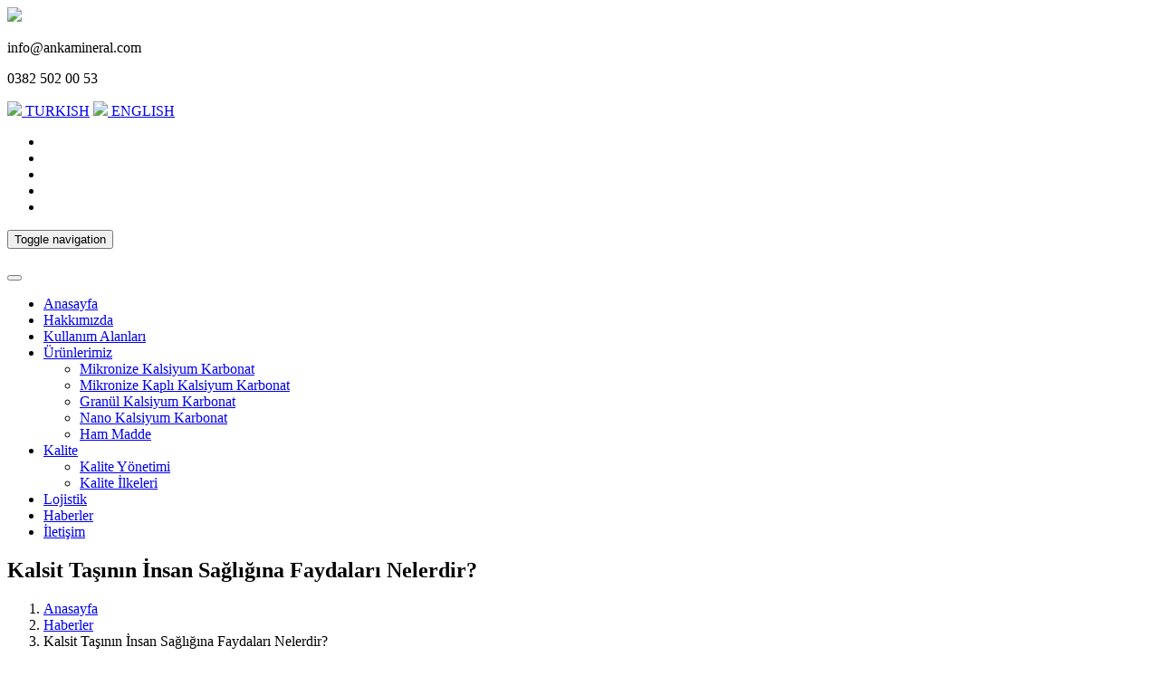

--- FILE ---
content_type: text/html; charset=UTF-8
request_url: https://ankamineral.com/kalsit-tasinin-insan-sagligina-faydalari.php
body_size: 6129
content:
<!DOCTYPE html>
<html lang="tr">
<head>
    <!-- Meta Tags -->
    <meta charset="utf-8">
    <meta http-equiv="X-UA-Compatible" content="IE=edge">
    <meta name="viewport" content="width=device-width, initial-scale=1">
	<meta name="description" content="Türkiye'nin kalite ve beyazlıkta lider kalsit üreticisi Anka Mineral">
	<meta name="keywords" content="Kalsit,Aksaray,Niğde,Anka Mineral,Mikronize Kalsit,Mikronize,Madencilik,Mineral Anka">
    <meta name="author" content="Ted Ajans">
	<base href="https://www.ankamineral.com/">

    <!-- Page Title -->
    <title>Anka Mineral</title>

    <!-- Favicon and Touch Icons -->
    <link href="assets/images/favicon/favicon.png" rel="shortcut icon" type="image/png">
    <link href="assets/images/favicon/apple-touch-icon-57x57.png" rel="apple-touch-icon" sizes="57x57">
    <link href="assets/images/favicon/apple-touch-icon-72x72.png" rel="apple-touch-icon" sizes="72x72">
    <link href="assets/images/favicon/apple-touch-icon-114x114.png" rel="apple-touch-icon" sizes="114x114">
    <link href="assets/images/favicon/apple-touch-icon-144x144.png" rel="apple-touch-icon" sizes="144x144">

    <!-- Icon fonts -->
    <link href="assets/css/font-awesome.min.css" rel="stylesheet">
    <link href="assets/css/flaticon.css" rel="stylesheet">

    <!-- Bootstrap core CSS -->
    <link href="assets/css/bootstrap.min.css" rel="stylesheet">

    <!-- Plugins for this template -->
    <link href="assets/css/animate.css" rel="stylesheet">
    <link href="assets/css/owl.carousel.css" rel="stylesheet">
    <link href="assets/css/owl.theme.css" rel="stylesheet">
    <link href="assets/css/slick.css" rel="stylesheet">
    <link href="assets/css/slick-theme.css" rel="stylesheet">
    <link href="assets/css/owl.transitions.css" rel="stylesheet">
    <link href="assets/css/jquery.fancybox.css" rel="stylesheet">
    <link href="assets/css/jquery.mCustomScrollbar.min.css" rel="stylesheet">

    <!-- Custom styles for this template -->
    <link href="assets/css/style.css?v=1.12" rel="stylesheet">

    <!-- HTML5 shim and Respond.js for IE8 support of HTML5 elements and media queries -->
    <!--[if lt IE 9]>
    <script src="https://oss.maxcdn.com/html5shiv/3.7.3/html5shiv.min.js"></script>
    <script src="https://oss.maxcdn.com/respond/1.4.2/respond.min.js"></script>
    <![endif]-->

</head>

<body>
    <!-- start page-wrapper -->
    <div class="page-wrapper">

        <!-- start preloader -->
        <div class="preloader">
            <div class="preloader-inner">
                <img src="assets/images/preloader.png">
            </div>
        </div>
        <!-- end preloader -->
		
        <!-- Start header -->
        <header id="header" class="site-header header-style-4">
            <div class="topbar topbar-style-2">
                <div class="container">
                    <div class="row">
                        <div class="col col-sm-7">
                            <div class="topbar-contact-info-wrapper">
                                <div class="topbar-contact-info">
                                    <div>
                                        <i class="fa fa-envelope"></i>
                                        <div class="details">
                                            <p>info@ankamineral.com</p>
                                        </div>
                                    </div>
                                    <div>
                                        <i class="fa fa-phone"></i>
                                        <div class="details">
                                            <p>0382 502 00 53</p>
                                        </div>
                                    </div>
                                </div>
                            </div>
                        </div>
                        <div class="col col-sm-5">
							<div class="lang">
								<a href="./"><img src="assets/images/tr.png"> <span>TURKISH</span></a>
								<a href="en/"><img src="assets/images/en.png"> <span>ENGLISH</span></a>
							</div>
                            <div class="social">
                                <ul class="social-links">
                                    <li><a href="#" class="fb"><i class="fa fa-facebook"></i></a></li>
                                    <li><a href="#" class="tw"><i class="fa fa-twitter"></i></a></li>
                                    <li><a href="#" class="ins"><i class="fa fa-instagram"></i></a></li>
                                    <li><a href="#" class="lin"><i class="fa fa-linkedin"></i></a></li>
                                    <li><a href="#" class="pin"><i class="fa fa-pinterest"></i></a></li>
                                </ul>
                            </div>
                        </div>
                    </div>
                </div> <!-- end container -->
            </div> <!-- end topbar -->

            <nav class="navigation navbar navbar-default">
                <div class="container">
                    <div class="navbar-header">
                        <button type="button" class="open-btn">
                            <span class="sr-only">Toggle navigation</span>
                            <span class="icon-bar"></span>
                            <span class="icon-bar"></span>
                            <span class="icon-bar"></span>
                        </button>
                        <div class="site-logo">
                            <a href="/"><img src="assets/images/logo-2.png" alt></a>
                        </div>
                    </div>
                    <div id="navbar" class="navbar-collapse collapse navbar-right navigation-holder">
                        <button class="close-navbar"><i class="fa fa-close"></i></button>
                        <ul class="nav navbar-nav">
                            <li class="menu-item-has-children"><a href="/">Anasayfa</a></li>
                            <li><a href="hakkimizda.php">Hakkımızda</a></li>
                            <li><a href="index.php#kullanimalanlari">Kullanım Alanları</a></li>
                            <li class="menu-item-has-children">
                                <a href="javascript:void(0)">Ürünlerimiz</a>
                                <ul class="sub-menu">
                                    <li><a href="mikronize-kalsiyum-karbonat.php">Mikronize Kalsiyum Karbonat</a></li>
                                    <li><a href="mikronize-kapli-kalsiyum-karbonat.php">Mikronize Kaplı Kalsiyum Karbonat</a></li>
                                    <li><a href="granul-kalsiyum-karbonat.php">Granül Kalsiyum Karbonat</a></li>
                                    <li><a href="nano-kalsiyum-karbonat.php">Nano Kalsiyum Karbonat</a></li>
                                    <li><a href="ham-madde.php">Ham Madde</a></li>
                                </ul>
                            </li>
							<li class="menu-item-has-children">
                                <a href="javascript:void(0)">Kalite</a>
                                <ul class="sub-menu">
                                    <li><a href="kalite-yonetimi.php">Kalite Yönetimi</a></li>
                                    <li><a href="kalite-ilkeleri.php">Kalite İlkeleri</a></li>
                                </ul>
                            </li>
                            <li><a href="lojistik.php">Lojistik</a></li>
                            <li><a href="haberler.php">Haberler</a></li>
                            <li><a href="iletisim.php">İletişim</a></li>
                        </ul>
                    </div><!-- end of nav-collapse -->
                </div><!-- end of container -->
            </nav> <!-- end navigation -->
        </header>
        <!-- end of header -->

        <!-- start page-title -->
        <section class="page-title">
            <div class="container">
                <div class="row">
                    <div class="col col-xs-12">
                        <h2>Kalsit Taşının İnsan Sağlığına Faydaları Nelerdir?</h2>
                        <ol class="breadcrumb">
                            <li><a href="index.html">Anasayfa</a></li>
							<li><a href="haberler.html">Haberler</a></li>
                            <li>Kalsit Taşının İnsan Sağlığına Faydaları Nelerdir?</li>
                        </ol>
                    </div>
                </div> <!-- end row -->
            </div> <!-- end container -->
        </section>        
        <!-- end page-title -->


        <!-- start blog-with-sidebar -->
        <section class="blog-single section-padding haber-detay">
            <div class="container">
                <div class="row">
                    <div class="col col-lg-6 col-md-6 blog-single-content">
                        <div class="post">
                            <div class="media">
                                <img src="assets/images/blog-details/img-3.jpg" alt class="img img-responsive">
                            </div>
                            
                            
                        </div> <!-- end post -->

                        

                        
                    </div> <!-- end blog-content -->

                    <div class="blog-sidebar col col-lg-6  col-md-6 col-sm-6">
							<div class="post-title-meta">
                               
                                <h2>Kalsit Taşının İnsan Sağlığına Faydaları Nelerdir?</h2>
                                <ul>
                                    <li>07 Mayıs 2018</li>
                                </ul>
                            </div>
                            <div class="post-body">
                                <p>Kalsit taşı ortamdaki negatif enerjiyi temizlemek amacıyla kullanılan bir taştır. Kişinin iç huzura ulaşmasını sağlayıcı etkileri vardır. Öğrenme yeteneğini geliştirici etkileri vardır. Bu özelliğiyle özellikle öğrenciler için faydalıdır. Ayrıca çalışmayan çakraları harekete geçirerek çalışmasına yardımcı olmaya yönelik etkileri de vardır. </p>
                            </div>
                    </div>                    
                </div>
            </div> <!-- end container -->
        </section>
        <!-- end blog-with-section -->               
        <!-- start site-footer -->
        <footer class="site-footer">
            <div class="upper-footer">
                <div class="container">
                    <div class="row">
                        <div class="col col-md-3 col-sm-6">
                            <div class="widget about-widget">
                                <div class="footer-logo"><img src="assets/images/logo.png" alt></div>
                                <p>Anka Mineral; 2008 yılında Aksaray Organize Sanayi Bölgesi'nde kurulmuştur. 15.000 metrekare alan üzerine kurulu fabrikasında yüksek saflık.. <a href="hakkimizda.php">[...]</a></p>
                            </div>
                        </div>

                        <div class="col col-md-3 col-sm-6">
                            <div class="widget service-links-widget">
                                <h3>Hızlı Menü</h3>
                                <ul>
                                    <li><a href="index.php">Anasayfa</a></li>
                                    <li><a href="hakkimizda.php">Hakkımızda</a></li>
                                    <li><a href="haberler.php">Haberler</a></li>
                                    <li><a href="iletisim.php">İletişim</a></li>
                                </ul>
                            </div>
                        </div>

                        <div class="col col-md-3 col-sm-6">
                            <div class="widget service-links-widget">
                                <h3>Ürünler</h3>
                                <ul>
                                    <li><a href="#">Mikronize Kalsiyum Karbonat</a></li>
                                    <li><a href="#">Mikronize Kaplı Kalsiyum Karbonat</a></li>
                                    <li><a href="#">Granül Kalsiyum Karbonat</a></li>
                                    <li><a href="#">Ham Madde</a></li>
                                </ul>
                            </div>
                        </div>

                        <div class="col col-md-3 col-sm-6">
                            <div class="widget twitter-feed-widget">
                                <h3>İletişim</h3>
                                <ul class="contact-info">
                                    <li><i class="fa fa-map-marker"></i> Aksaray OSB, Yavuz Selim Mh.23. Sk.No:5 Merkez - AKSARAY</li>
                                    <li><i class="fa fa-phone"></i> 0382 502 00 53</li>
                                    <li><i class="fa fa-envelope"></i> info@ankalmineral.com</li>
                                </ul>
                            </div>
                        </div>
                    </div>
                </div>
            </div> <!-- end upper-footer -->
            <div class="copyright-info">
                <div class="container">
                    <p>2018 Anka Mineral, Tüm Hakları Saklıdır. <a href="https://www.tedajans.com/" rel="sponsored">Web Tasarım</a></p>
                </div>
            </div>
        </footer>
        <!-- end site-footer -->
    </div>
    <!-- end of page-wrapper -->
	
	<!-- Modal -->
	<div id="contactModal" class="modal fade" role="dialog">
		<div class="modal-dialog">
		<!-- Modal content-->
		<div class="modal-content">
			<div class="modal-header">
				<button type="button" class="close" data-dismiss="modal">&times;</button>
				<h4 class="modal-title">Sipariş</h4>
			</div>
			<div class="modal-body">
				<form method="post" id="product-form">
					<div class="row clearfix">
						<div class="col-md-12 col-sm-12 col-xs-12">
							<div class="form-group">
								<h5>* Zorunlu Alanlar</h5>
							</div>
						</div>
						<div class="col-md-6 col-sm-6 col-xs-12">
							<div class="form-group">
								<input type="text" name="first_name" class="form-control" placeholder="Adınız *">
							</div>
						</div>
						<div class="col-md-6 col-sm-6 col-xs-12">
							<div class="form-group">
								<input type="text" name="last_name" class="form-control" placeholder="Soyadınız *">
							</div>
						</div>
						<div class="col-md-6 col-sm-6 col-xs-12">
							<div class="form-group">
								<input type="text" name="company" class="form-control" placeholder="Şirket Adı *">
							</div>
						</div>
						<div class="col-md-6 col-sm-6 col-xs-12">
							<div class="form-group">
								<input type="text" name="job_title" class="form-control" placeholder="Konumunuz">
							</div>
						</div>
						<div class="col-md-6 col-sm-6 col-xs-12">
							<div class="form-group">
								<input type="email" name="email" class="form-control" placeholder="E-posta *">
							</div>
						</div>
						<div class="col-md-6 col-sm-6 col-xs-12">
							<div class="form-group">
								<input type="text" name="phone" class="form-control" placeholder="Telefon *">
							</div>
						</div>
						<div class="col-md-12 col-sm-12 col-xs-12">
							<div class="form-group">
								<select id="country" name="country" class="form-control">
									<option value="0" selected>Ülke</option>
									<option value="Afghanistan">Afghanistan</option>
									<option value="Albania">Albania</option>
									<option value="Algeria">Algeria</option>
									<option value="American Samoa">American Samoa</option>
									<option value="Andorra">Andorra</option>
									<option value="Angola">Angola</option>
									<option value="Anguilla">Anguilla</option>
									<option value="Antarctica">Antarctica</option>
									<option value="Antigua and Barbuda">Antigua and Barbuda</option>
									<option value="Argentina">Argentina</option>
									<option value="Armenia">Armenia</option>
									<option value="Aruba">Aruba</option>
									<option value="Australia">Australia</option>
									<option value="Austria">Austria</option>
									<option value="Azerbaijan">Azerbaijan</option>
									<option value="Bahamas">Bahamas</option>
									<option value="Bahrain">Bahrain</option>
									<option value="Bangladesh">Bangladesh</option>
									<option value="Barbados">Barbados</option>
									<option value="Belarus">Belarus</option>
									<option value="Belgium">Belgium</option>
									<option value="Belize">Belize</option>
									<option value="Benin">Benin</option>
									<option value="Bermuda">Bermuda</option>
									<option value="Bhutan">Bhutan</option>
									<option value="Bolivia">Bolivia</option>
									<option value="Bosnia and Herzegovina">Bosnia and Herzegovina</option>
									<option value="Botswana">Botswana</option>
									<option value="Bouvet Island">Bouvet Island</option>
									<option value="Brazil">Brazil</option>
									<option value="British Indian Ocean Territory">British Indian Ocean Territory</option>
									<option value="Brunei Darussalam">Brunei Darussalam</option>
									<option value="Bulgaria">Bulgaria</option>
									<option value="Burkina Faso">Burkina Faso</option>
									<option value="Burundi">Burundi</option>
									<option value="Cambodia">Cambodia</option>
									<option value="Cameroon">Cameroon</option>
									<option value="Canada">Canada</option>
									<option value="Cape Verde">Cape Verde</option>
									<option value="Cayman Islands">Cayman Islands</option>
									<option value="Central African Republic">Central African Republic</option>
									<option value="Chad">Chad</option>
									<option value="Chile">Chile</option>
									<option value="China">China</option>
									<option value="Christmas Island">Christmas Island</option>
									<option value="Cocos Islands">Cocos Islands</option>
									<option value="Colombia">Colombia</option>
									<option value="Comoros">Comoros</option>
									<option value="Congo">Congo</option>
									<option value="Congo, Democratic Republic of the">Congo, Democratic Republic of the</option>
									<option value="Cook Islands">Cook Islands</option>
									<option value="Costa Rica">Costa Rica</option>
									<option value="Cote d'Ivoire">Cote d'Ivoire</option>
									<option value="Croatia">Croatia</option>
									<option value="Cuba">Cuba</option>
									<option value="Cyprus">Cyprus</option>
									<option value="Czech Republic">Czech Republic</option>
									<option value="Denmark">Denmark</option>
									<option value="Djibouti">Djibouti</option>
									<option value="Dominica">Dominica</option>
									<option value="Dominican Republic">Dominican Republic</option>
									<option value="Ecuador">Ecuador</option>
									<option value="Egypt">Egypt</option>
									<option value="El Salvador">El Salvador</option>
									<option value="Equatorial Guinea">Equatorial Guinea</option>
									<option value="Eritrea">Eritrea</option>
									<option value="Estonia">Estonia</option>
									<option value="Ethiopia">Ethiopia</option>
									<option value="Falkland Islands">Falkland Islands</option>
									<option value="Faroe Islands">Faroe Islands</option>
									<option value="Fiji">Fiji</option>
									<option value="Finland">Finland</option>
									<option value="France">France</option>
									<option value="French Guiana">French Guiana</option>
									<option value="French Polynesia">French Polynesia</option>
									<option value="Gabon">Gabon</option>
									<option value="Gambia">Gambia</option>
									<option value="Georgia">Georgia</option>
									<option value="Germany">Germany</option>
									<option value="Ghana">Ghana</option>
									<option value="Gibraltar">Gibraltar</option>
									<option value="Greece">Greece</option>
									<option value="Greenland">Greenland</option>
									<option value="Grenada">Grenada</option>
									<option value="Guadeloupe">Guadeloupe</option>
									<option value="Guam">Guam</option>
									<option value="Guatemala">Guatemala</option>
									<option value="Guinea">Guinea</option>
									<option value="Guinea-Bissau">Guinea-Bissau</option>
									<option value="Guyana">Guyana</option>
									<option value="Haiti">Haiti</option>
									<option value="Heard Island and McDonald Islands">Heard Island and McDonald Islands</option>
									<option value="Honduras">Honduras</option>
									<option value="Hong Kong">Hong Kong</option>
									<option value="Hungary">Hungary</option>
									<option value="Iceland">Iceland</option>
									<option value="India">India</option>
									<option value="Indonesia">Indonesia</option>
									<option value="Iran">Iran</option>
									<option value="Iraq">Iraq</option>
									<option value="Ireland">Ireland</option>
									<option value="Israel">Israel</option>
									<option value="Italy">Italy</option>
									<option value="Jamaica">Jamaica</option>
									<option value="Japan">Japan</option>
									<option value="Jordan">Jordan</option>
									<option value="Kazakhstan">Kazakhstan</option>
									<option value="Kenya">Kenya</option>
									<option value="Kiribati">Kiribati</option>
									<option value="Kuwait">Kuwait</option>
									<option value="Kyrgyzstan">Kyrgyzstan</option>
									<option value="Laos">Laos</option>
									<option value="Latvia">Latvia</option>
									<option value="Lebanon">Lebanon</option>
									<option value="Lesotho">Lesotho</option>
									<option value="Liberia">Liberia</option>
									<option value="Libya">Libya</option>
									<option value="Liechtenstein">Liechtenstein</option>
									<option value="Lithuania">Lithuania</option>
									<option value="Luxembourg">Luxembourg</option>
									<option value="Macao">Macao</option>
									<option value="Macedonia">Macedonia</option>
									<option value="Madagascar">Madagascar</option>
									<option value="Malawi">Malawi</option>
									<option value="Malaysia">Malaysia</option>
									<option value="Maldives">Maldives</option>
									<option value="Mali">Mali</option>
									<option value="Malta">Malta</option>
									<option value="Marshall Islands">Marshall Islands</option>
									<option value="Martinique">Martinique</option>
									<option value="Mauritania">Mauritania</option>
									<option value="Mauritius">Mauritius</option>
									<option value="Mayotte">Mayotte</option>
									<option value="Mexico">Mexico</option>
									<option value="Micronesia">Micronesia</option>
									<option value="Moldova">Moldova</option>
									<option value="Monaco">Monaco</option>
									<option value="Mongolia">Mongolia</option>
									<option value="Montserrat">Montserrat</option>
									<option value="Morocco">Morocco</option>
									<option value="Mozambique">Mozambique</option>
									<option value="Myanmar">Myanmar</option>
									<option value="Namibia">Namibia</option>
									<option value="Nauru">Nauru</option>
									<option value="Nepal">Nepal</option>
									<option value="Netherlands">Netherlands</option>
									<option value="Netherlands Antilles">Netherlands Antilles</option>
									<option value="New Caledonia">New Caledonia</option>
									<option value="New Zealand">New Zealand</option>
									<option value="Nicaragua">Nicaragua</option>
									<option value="Niger">Niger</option>
									<option value="Nigeria">Nigeria</option>
									<option value="Norfolk Island">Norfolk Island</option>
									<option value="North Korea">North Korea</option>
									<option value="Norway">Norway</option>
									<option value="Oman">Oman</option>
									<option value="Pakistan">Pakistan</option>
									<option value="Palau">Palau</option>
									<option value="Palestinian Territory">Palestinian Territory</option>
									<option value="Panama">Panama</option>
									<option value="Papua New Guinea">Papua New Guinea</option>
									<option value="Paraguay">Paraguay</option>
									<option value="Peru">Peru</option>
									<option value="Philippines">Philippines</option>
									<option value="Pitcairn">Pitcairn</option>
									<option value="Poland">Poland</option>
									<option value="Portugal">Portugal</option>
									<option value="Puerto Rico">Puerto Rico</option>
									<option value="Qatar">Qatar</option>
									<option value="Romania">Romania</option>
									<option value="Russian Federation">Russian Federation</option>
									<option value="Rwanda">Rwanda</option>
									<option value="Saint Helena">Saint Helena</option>
									<option value="Saint Kitts and Nevis">Saint Kitts and Nevis</option>
									<option value="Saint Lucia">Saint Lucia</option>
									<option value="Saint Pierre and Miquelon">Saint Pierre and Miquelon</option>
									<option value="Saint Vincent and the Grenadines">Saint Vincent and the Grenadines</option>
									<option value="Samoa">Samoa</option>
									<option value="San Marino">San Marino</option>
									<option value="Sao Tome and Principe">Sao Tome and Principe</option>
									<option value="Saudi Arabia">Saudi Arabia</option>
									<option value="Senegal">Senegal</option>
									<option value="Serbia and Montenegro">Serbia and Montenegro</option>
									<option value="Seychelles">Seychelles</option>
									<option value="Sierra Leone">Sierra Leone</option>
									<option value="Singapore">Singapore</option>
									<option value="Slovakia">Slovakia</option>
									<option value="Slovenia">Slovenia</option>
									<option value="Solomon Islands">Solomon Islands</option>
									<option value="Somalia">Somalia</option>
									<option value="South Africa">South Africa</option>
									<option value="South Georgia">South Georgia</option>
									<option value="South Korea">South Korea</option>
									<option value="Spain">Spain</option>
									<option value="Sri Lanka">Sri Lanka</option>
									<option value="Sudan">Sudan</option>
									<option value="Suriname">Suriname</option>
									<option value="Svalbard and Jan Mayen">Svalbard and Jan Mayen</option>
									<option value="Swaziland">Swaziland</option>
									<option value="Sweden">Sweden</option>
									<option value="Switzerland">Switzerland</option>
									<option value="Syrian Arab Republic">Syrian Arab Republic</option>
									<option value="Taiwan">Taiwan</option>
									<option value="Tajikistan">Tajikistan</option>
									<option value="Tanzania">Tanzania</option>
									<option value="Thailand">Thailand</option>
									<option value="Timor-Leste">Timor-Leste</option>
									<option value="Togo">Togo</option>
									<option value="Tokelau">Tokelau</option>
									<option value="Tonga">Tonga</option>
									<option value="Trinidad and Tobago">Trinidad and Tobago</option>
									<option value="Tunisia">Tunisia</option>
									<option value="Turkey">Turkey</option>
									<option value="Turkmenistan">Turkmenistan</option>
									<option value="Tuvalu">Tuvalu</option>
									<option value="Uganda">Uganda</option>
									<option value="Ukraine">Ukraine</option>
									<option value="United Arab Emirates">United Arab Emirates</option>
									<option value="United Kingdom">United Kingdom</option>
									<option value="United States">United States</option>
									<option value="United States Minor Outlying Islands">United States Minor Outlying Islands</option>
									<option value="Uruguay">Uruguay</option>
									<option value="Uzbekistan">Uzbekistan</option>
									<option value="Vanuatu">Vanuatu</option>
									<option value="Vatican City">Vatican City</option>
									<option value="Venezuela">Venezuela</option>
									<option value="Vietnam">Vietnam</option>
									<option value="Virgin Islands, British">Virgin Islands, British</option>
									<option value="Virgin Islands, U.S.">Virgin Islands, U.S.</option>
									<option value="Wallis and Futuna">Wallis and Futuna</option>
									<option value="Western Sahara">Western Sahara</option>
									<option value="Yemen">Yemen</option>
									<option value="Zambia">Zambia</option>
									<option value="Zimbabwe">Zimbabwe</option>
								</select>
							</div>
						</div>
						<div class="col-md-12 col-sm-12 col-xs-12">
							<div class="form-group">
								<input type="text" name="product" class="form-control" placeholder="Ürün *">
							</div>
						</div>
						<div class="col-md-12 col-sm-12 col-xs-12">
							<div class="form-group">
								<textarea name="info" class="form-control textarea required" placeholder="Eklemek istedikleriniz *"></textarea>
							</div>
						</div>
						<div class="col-md-12 col-sm-12 col-xs-12">
							<div class="form-group">
								<input class="theme-btn thm-color" type="submit" value="Gönder" name="gonder" id="btnsubmit">
							</div>
							<div class="form-group form-message">
								
							</div>
						</div>
					</div>
				</form>
			</div>
		</div>
		</div>
	</div>
	
    <script src="assets/js/jquery.min.js"></script>
    <script src="assets/js/bootstrap.min.js"></script>

    <!-- Plugins for this template -->
    <script src="assets/js/jquery-plugin-collection.js"></script>
    <script src="assets/js/jquery.mCustomScrollbar.js"></script>
	
	<!-- Google map api -->
    <script type="text/javascript" src="https://maps.googleapis.com/maps/api/js?key=AIzaSyCnsT63r5MGOb0Ns7EBlxwD_RaSNk-lRNQ"></script>

    <!-- Custom script for this template -->
    <script src="assets/js/script.js?v=1.1"></script>
	
	<script>
		$(document).ready(function () {
			$('.modalclick').click(function(){
				tiklanan=$(this).text();				
				$('input[name=product]').val(tiklanan);		
			});
		});
	</script>
</body>
</html>